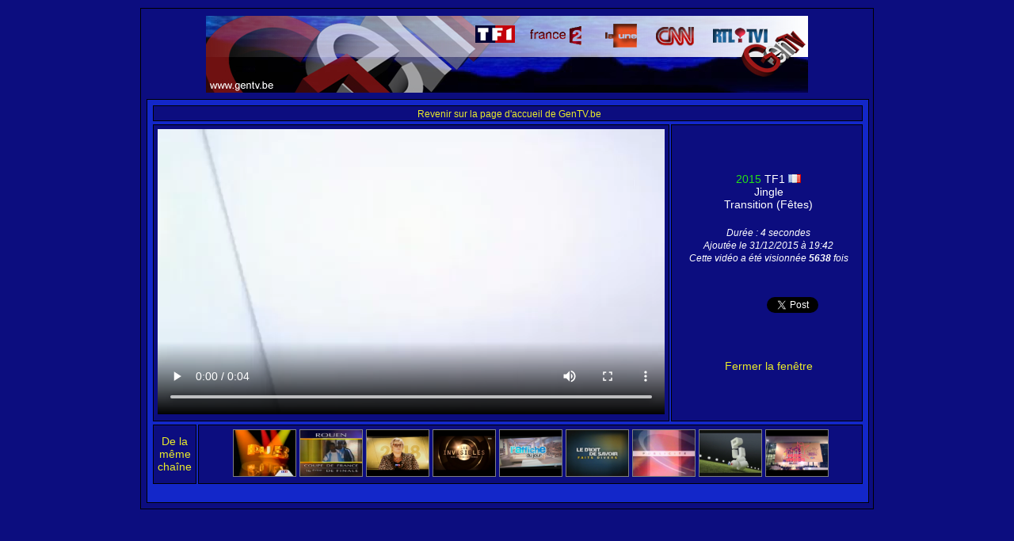

--- FILE ---
content_type: text/html; charset=UTF-8
request_url: https://www.gentv.be/visionner.php?video=14266
body_size: 2234
content:

<!DOCTYPE html PUBLIC "-//W3C//DTD XHTML 1.0 Strict//EN" "http://www.w3.org/TR/xhtml1/DTD/xhtml1-strict.dtd">
<html xmlns="http://www.w3.org/1999/xhtml" xml:lang="fr">
   <head>
		<title>GenTV.be :: TF1 : Jingle Transition (F&ecirc;tes) (2015)</title>
		<meta http-equiv="Content-Type" content="text/html; charset=iso-8859-1" />
		<meta name="author" content="Cédric P." />
		<meta name="description" content="GenTV.be vous fait découvrir les habillages télévisuels des chaînes belges, françaises, européennes et mondiales." />
		<meta name="keywords" content="tv, télé, jingle, bande annonce, bande, annonce, promo, promotion, identités télévisuelles, identités, télévisuel, télévisuelles, générique, habillage, habillages, chaine, télévision, belgique, france, europe, monde, européenne, mondiale, belge, française, télécharger, download, rtl-tvi, club rtl, plug tv, la une, rtbf1, la deux, rtbf2, ab3, ab4, canal z, één, tf1, france 2, france 3, france 5, la cinquième, la cinq, la 5, tv5, arte, euronews, nos, cnn, bbc, one, two, 1, 2, canal, plus, +, betv, be tv, mtv, mcm" />
		<link rel="stylesheet" href="visionner.css" />		<link rel="image_src" href="http://www.gentv.be/tf1/caps/tf1-j-transitionfetes3g2015.png" />
		<script type="text/javascript">
  window.___gcfg = {lang: 'fr'};

  (function() {
    var po = document.createElement('script'); po.type = 'text/javascript'; po.async = true;
    po.src = 'https://apis.google.com/js/plusone.js';
    var s = document.getElementsByTagName('script')[0]; s.parentNode.insertBefore(po, s);
  })();
</script>
   </head>

   <body>

		<div id="en_tete">
			
		</div>

		<div id="corps3">

		<div class="center">		<table width="100%"><tr><td class="infos"><a href="http://www.gentv.be/"><span class="info">Revenir sur la page d'accueil de GenTV.be</span></a></td></tr></table>
		<table><td class="infos2">

		<video width="640" height="360" controls autoplay><source src="tf1/tf1-j-transitionfetes3g2015.mp4" type="video/mp4"></video> </td>

					<td class="infos"><center><table><tr><td><center><p><span class="vert">2015</span> TF1 <img src="images/drapeaux/France.png" title="France" /><br />Jingle<br />Transition (F&ecirc;tes)</p></center></td></tr>
					<tr><td><center><span class="info"><i>Durée : 4 secondes</i></span><br /><span class="info"><i>Ajoutée le 31/12/2015 à 19:42</i></span><br /><span class="info"><i>Cette vidéo a été visionnée <b>5638</b> fois</i></span></center></td></tr>
					<tr><td><center><p><table><tr><td><iframe src="//www.facebook.com/plugins/like.php?href=http%3A%2F%2Fwww.gentv.be/visionner.php?video=14266&amp;send=false&amp;layout=box_count&amp;width=60&amp;show_faces=false&amp;action=like&amp;colorscheme=light&amp;font&amp;height=62" scrolling="no" frameborder="0" style="border:none; overflow:hidden; width:60px; height:62px;" allowTransparency="true"></iframe></td><td><a href="https://twitter.com/share" class="twitter-share-button" data-lang="fr" data-count="vertical">Tweeter</a><script>!function(d,s,id){var js,fjs=d.getElementsByTagName(s)[0];if(!d.getElementById(id)){js=d.createElement(s);js.id=id;js.src="//platform.twitter.com/widgets.js";fjs.parentNode.insertBefore(js,fjs);}}(document,"script","twitter-wjs");</script></td><td><g:plusone size="tall"></g:plusone></td></tr></table>
					<br /><br /><a href="javascript:window.close()">Fermer la fenêtre</a></p></center></td></tr></table>

					
					</center></td>

			</table>

			<table width="100%"><tr><td class="infos3"><a href="affichage.php?chaine=TF1">De la même chaîne</a></td><td class="infos4"><center><a href="visionner.php?video=13807"><img class="aleatoire" src="tf1/caps/tf1-jp-staracademyn2002.png" width="78px" height="58px" title="TF1 : Jingle Pub Star Academy (2002)" /></a> <a href="visionner.php?video=10929"><img class="aleatoire" src="tf1/caps/tf1-g-coupedefrance93n1993.png" width="78px" height="58px" title="TF1 : Générique Coupe de France 93 (1993)" /></a> <a href="visionner.php?video=17350"><img class="aleatoire" src="tf1/caps/tf1-ji-fetes05g2018.png" width="78px" height="58px" title="TF1 : Jingle identitaire F&ecirc;tes (2018)" /></a> <a href="visionner.php?video=17013"><img class="aleatoire" src="tf1/caps/tf1-g-lesinvisiblesg2017.png" width="78px" height="58px" title="TF1 : Générique Les invisibles (2017)" /></a> <a href="visionner.php?video=9690"><img class="aleatoire" src="tf1/caps/tf1-g-laffichedujourg2011.png" width="78px" height="58px" title="TF1 : Générique L&#039;affiche du jour (2011)" /></a> <a href="visionner.php?video=4603"><img class="aleatoire" src="tf1/caps/tf1ledroitdesavoirfaitsdivers2008.png" width="78px" height="58px" title="TF1 : Générique Le droit de savoir : Faits divers (2008)" /></a> <a href="visionner.php?video=7095"><img class="aleatoire" src="tf1/caps/tf1jinglepub51994.png" width="78px" height="58px" title="TF1 : Jingle Pub (1994)" /></a> <a href="visionner.php?video=3740"><img class="aleatoire" src="tf1/caps/tf1jinglepubeuro200842008.png" width="78px" height="58px" title="TF1 : Jingle Pub Euro 2008 (2008)" /></a> <a href="visionner.php?video=17028"><img class="aleatoire" src="tf1/caps/tf1-g-nrjmusicawards2017g2017.png" width="78px" height="58px" title="TF1 : Générique NRJ Music Awards 2017 (2017)" /></a> </center></td></tr></table><br /></div>		</div>

		<script type="text/javascript">

			var _gaq = _gaq || [];
			_gaq.push(['_setAccount', 'UA-22737009-1']);
			_gaq.push(['_trackPageview']);

			(function() {
			var ga = document.createElement('script'); ga.type = 'text/javascript'; ga.async = true;
			ga.src = ('https:' == document.location.protocol ? 'https://ssl' : 'http://www') + '.google-analytics.com/ga.js';
			var s = document.getElementsByTagName('script')[0]; s.parentNode.insertBefore(ga, s);
			})();

		</script>
   </body>
</html>


--- FILE ---
content_type: text/html; charset=utf-8
request_url: https://accounts.google.com/o/oauth2/postmessageRelay?parent=https%3A%2F%2Fwww.gentv.be&jsh=m%3B%2F_%2Fscs%2Fabc-static%2F_%2Fjs%2Fk%3Dgapi.lb.en.OE6tiwO4KJo.O%2Fd%3D1%2Frs%3DAHpOoo_Itz6IAL6GO-n8kgAepm47TBsg1Q%2Fm%3D__features__
body_size: 161
content:
<!DOCTYPE html><html><head><title></title><meta http-equiv="content-type" content="text/html; charset=utf-8"><meta http-equiv="X-UA-Compatible" content="IE=edge"><meta name="viewport" content="width=device-width, initial-scale=1, minimum-scale=1, maximum-scale=1, user-scalable=0"><script src='https://ssl.gstatic.com/accounts/o/2580342461-postmessagerelay.js' nonce="eE5Z698IF-Y3djHNRZYipw"></script></head><body><script type="text/javascript" src="https://apis.google.com/js/rpc:shindig_random.js?onload=init" nonce="eE5Z698IF-Y3djHNRZYipw"></script></body></html>